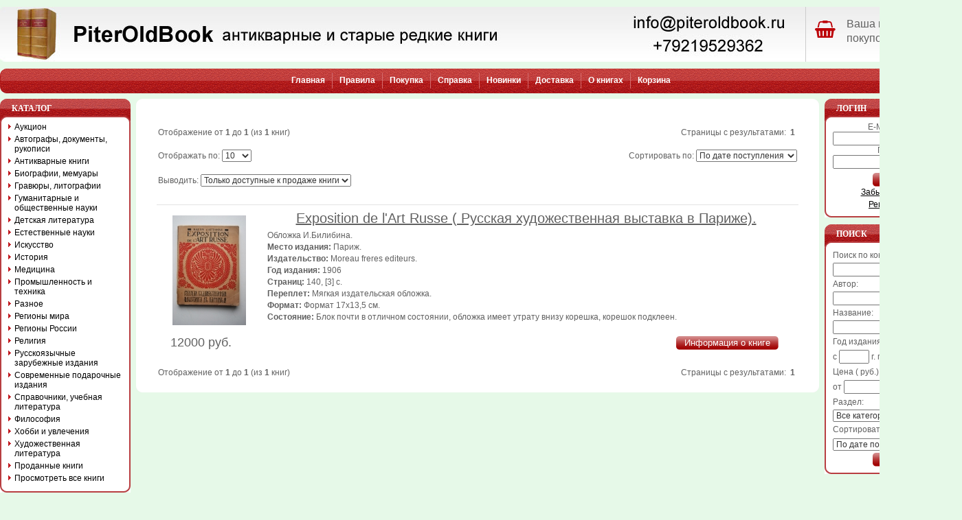

--- FILE ---
content_type: text/html; charset=cp1251
request_url: https://www.piteroldbook.ru/?manufacturers_id=6029
body_size: 40602
content:
<!DOCTYPE HTML PUBLIC "-//W3C//DTD HTML 4.01 Transitional//EN">
<html dir="LTR" lang="ru">
<head>
<meta http-equiv="Content-Type" content="text/html; charset=cp1251">
  <META NAME="Reply-to" CONTENT="info@piteroldbook.ru">
  <META NAME="Description" Content="Антикварные и старые редкие книги">
  <META NAME="Keywords" CONTENT="Антикварные и старые редкие книги">
  <META NAME="Author" CONTENT="PiterOldBook">
  <META NAME="Robots" CONTENT="index,follow">
  <title>PiterOldBook</title>
<base href="https://www.piteroldbook.ru/"> 
<LINK REL="Shortcut Icon" HREF="https://www.piteroldbook.ru/images/icons/favicon.ico">
<link rel="stylesheet" type="text/css" href="templates/Original/stylesheet.css">
<link href="//maxcdn.bootstrapcdn.com/font-awesome/4.7.0/css/font-awesome.min.css" rel="stylesheet">
<script type="text/javascript" src="./includes/javascript/jquery-1.4.2.min.js"></script>
<script language="javascript" type="text/javascript">
<!--
function couponpopupWindow(url) {
  window.open(url,'popupWindow','toolbar=no,location=no,directories=no,status=no,menubar=no,scrollbars=yes,resizable=yes,copyhistory=no,width=450,height=280,screenX=150,screenY=150,top=150,left=150')
}
function printWindow(url, width, height) {
  window.open(url,'popupWindow','toolbar=no,location=no,directories=no,status=no,menubar=no,scrollbars=yes,resizable=yes,copyhistory=no,width=' + width + ',height=' + height + ',screenX=150,screenY=150,top=150,left=150')
}
//-->
</script><style type="text/css">
#pageContent{
  width: 1400px;
  min-width:770px;
  *width:expression(document.body.clientWidth < 770? "770px": "1400px" );
}
#left-container{
  margin-right:-200px;
*  margin-right: 200px;
}
#left-content {
  margin-right: 200px;
*  margin-right: 0px;
}
#container{
  margin-left:-190px;
*  margin-left: 190px;
}
#content {
  margin-left: 190px;
*  margin-left: 0px;
*  margin-top:0px;
}
#left {
width: 190px;
margin-right:-190px;
}
#right {
  width: 200px;
*  clear:left;
*  margin-left:-200px;
}
#footer {
  width: 1400px;
}
</style>
<script type="text/javascript">
var gaJsHost = (("https:" == document.location.protocol) ? "https://ssl." : "http://www.");
document.write(unescape("%3Cscript src='" + gaJsHost + "google-analytics.com/ga.js' type='text/javascript'%3E%3C/script%3E"));
</script>
<script type="text/javascript">
try {
var pageTracker = _gat._getTracker("UA-9801847-1");
pageTracker._initData();
pageTracker._trackPageview();
} catch(err) {}
</script> 
</head>
<body>
<!-- warnings //-->

<!-- warning_eof //-->

<div id="pageContent">
  <div id="header">
    <!-- header //-->
<!-- header -->
<table width="100%" border="0" cellspacing="0" cellpadding="0">
<tr> 
        <td><img src="templates/Original/images/pixel_trans.gif" border="0" alt="" width="100%" height="10"></td> 
      </tr>
  <tr>
    <td>
        <div class="header_wrapper">
            <div class="header_left">
                <a href="https://www.piteroldbook.ru/" title="PiterOldBook антикварные и старые редкие книги"><img src="templates/Original/images/pixel_trans.gif" border="0" alt="" width="100%" height="70"></a>
            </div>
            <div class="header_right">
                
                <div class="basket_wrapper">
                    <div class="basket_left"><i class="fa fa-shopping-basket loc-fa-4" aria-hidden="true" style="font-size: 26px; color: #BC0006;"></i></div>
                    <div class="basket_right">
                
                <div class="empty_basket_text">Ваша корзина покупок пуста.</div>
                
            </div>
            <div class="cleared"></div>
        </div>
    </td>
  </tr>
  <tr> 
        <td><img src="templates/Original/images/pixel_trans.gif" border="0" alt="" width="100%" height="10"></td> 
      </tr>
  <tr>
    <td>
    
        <table width="100%" border="0" cellspacing="0" cellpadding="0">
          <tr>
            <td width="10"><img src="templates/Original/images/left_nav.gif" alt="" width="10" height="36"></td>
            <td class="headerNavigation">
            
<table border="0" cellspacing="0" cellpadding="0" align="center">
  <tr>
<td><a href="https://www.piteroldbook.ru/">Главная</a></td><td><img src="templates/Original/images/nav_border.gif" alt="" width="1" height="23"></td><td><a href="https://www.piteroldbook.ru/info/22.html">Правила </a></td><td><img src="templates/Original/images/nav_border.gif" alt="" width="1" height="23"></td><td><a href="https://www.piteroldbook.ru/info/27.html">Покупка </a></td><td><img src="templates/Original/images/nav_border.gif" alt="" width="1" height="23"></td><td><a href="https://www.piteroldbook.ru/info/23.html">Справка </a></td><td><img src="templates/Original/images/nav_border.gif" alt="" width="1" height="23"></td><td><a href="https://www.piteroldbook.ru/products_new.php">Новинки</a></td><td><img src="templates/Original/images/nav_border.gif" alt="" width="1" height="23"></td><td><a href="https://www.piteroldbook.ru/info/29.html">Доставка </a></td><td><img src="templates/Original/images/nav_border.gif" alt="" width="1" height="23"></td><td><a href="https://www.piteroldbook.ru/info/24.html">О книгах </a></td><td><img src="templates/Original/images/nav_border.gif" alt="" width="1" height="23"></td><td><a href="https://www.piteroldbook.ru/shopping_cart.php">Корзина</a></td>  </tr>
</table></td>
            <td width="10"><img src="templates/Original/images/right_nav.gif" alt="" width="10" height="36"></td>
          </tr>
        </table>
    
    </td>
  </tr>
</table>
<!-- header_eof //-->
    <!-- header_eof //-->
  </div>
  <div id="box-wrap">
    <div id="box-inner-wrap">
      <div id="left-container">
        <div id="left-content">
          <div id="container">
            <div id="content">
              <!-- content //-->
<table width="100%" border="0" cellspacing="0" cellpadding="0">
  <tr>
    <td class="center_bg">
    
<table width="100%" border="0" cellspacing="0" cellpadding="0">
  <tr>
    <td class="borderTopLeft">&nbsp;</td>
    <td class="borderTop">&nbsp;</td>
    <td class="borderTopRight">&nbsp;</td>
  </tr>
  <tr>
    <td class="borderLeft" width="10">&nbsp;</td>
    <td class="border">
<table border="0" width="100%" cellspacing="0" cellpadding="10">
      <tr>
        <td>
<table border="0" width="100%" cellspacing="0" cellpadding="0">
  <tr>
  </tr>
</table>
         
        <table border="0" width="100%" cellspacing="0" cellpadding="0">
          <tr>
            <td align="right"></td>
          </tr>
                  </table></td>
      </tr>
        
      <tr>
        <td><table border="0" width="100%" cellspacing="0" cellpadding="2">
  <tr>
    <td class="smallText">Отображение от <b>1</b> до <b>1</b> (из <b>1</b> книг)</td>
    <td class="smallText" align="right">Страницы с результатами: &nbsp;<b>1</b>&nbsp;</td>
  </tr>

          <tr>
            <td><img src="templates/Original/images/pixel_trans.gif" border="0" alt="" width="100%" height="10"></td>
          </tr>
          
          <tr>
            <td align="left">
              <form name="sort_n" action="https://www.piteroldbook.ru/?manufacturers_id=6029" method="get"><input type="hidden" name="manufacturers_id" value="6029">Отображать по: <select name="page_result" onchange="this.form.submit()"><option value="10" SELECTED>10</option><option value="25">25</option><option value="50">50</option><option value="100000">Все</option></select></form>            </td>
            <td align="right">
            	<form name="sort_f" action="https://www.piteroldbook.ru/?manufacturers_id=6029" method="get">Сортировать по: <select name="order_by" onchange="this.form.submit()"><option value="6">По дате поступления</option><option value="1">Автору</option><option value="2">Названию</option><option value="3">Году издания</option><option value="4">Цене по возрастанию</option><option value="5">Цене по убыванию</option></select></form>            </td>
          </tr>
          <tr>
            <td colspan="2"><img src="templates/Original/images/pixel_trans.gif" border="0" alt="" width="100%" height="10"></td>
          </tr>
          <tr>
            <td colspan="2">
              <form name="sort_av" action="https://www.piteroldbook.ru/?manufacturers_id=6029" method="get"><input type="hidden" name="manufacturers_id" value="6029">Выводить: <select name="dispaly_result" onchange="this.form.submit()"><option value="0" SELECTED>Только доступные к продаже книги</option><option value="1">Только проданные книги</option><option value="2">Все книги</option></select></form>            </td>
          </tr>
          
          <tr>
            <td colspan="2"><img src="templates/Original/images/pixel_trans.gif" border="0" alt="" width="100%" height="10"></td>
          </tr>

</table>

<table border="0" width="100%" cellspacing="0" cellpadding="0">
  <tr>
    <td><table border="0" width="100%" cellspacing="0" cellpadding="0">
  <tr>
    <td align="right" colspan="3" class="lineH"><img src="templates/Original/images/spacer.gif" border="0" alt="" width="1" height="10"></td>
  </tr>
  <tr class="productListing-even">
    <td align="center" class="productListing-data" valign="top"><table cellspacing="10" cellpadding="0" height="100%" border="0" class="productBG">
                                <tr>
                                  <td bgColor=#ffffff><a href="https://www.piteroldbook.ru/auction.2741/Auction_Number_14.2755/Exposition_de_lArt_Russe__russkaya_hudojestvennaya_vyistavka_v_parije.10501.html"><img src="images/48-1-14_sm.JPG" border="0" alt="Exposition de l'Art Russe ( Русская художественная выставка в Париже)." title=" Exposition de l'Art Russe ( Русская художественная выставка в Париже). " width="107" height="160"></a></td></tr></table></td>
    <td class="productListing-data" valign="top"><table cellspacing="3" cellpadding="0" width="100%" border="0" class="productTable">
                                <tr>
                                  <td class="productNameCell_1"><a href="https://www.piteroldbook.ru/auction.2741/Auction_Number_14.2755/Exposition_de_lArt_Russe__russkaya_hudojestvennaya_vyistavka_v_parije.10501.html">Exposition de l'Art Russe ( Русская художественная выставка в Париже).</a><tr><td class="productNameCell_1"></td></tr><tr><td>Обложка И.Билибина.</td></tr><tr><td><span span class="bold">Место издания: </span> Париж.</td></tr><tr><td><span class="bold">Издательство:</span>&nbsp;Moreau freres editeurs.<br></td></tr><tr><td><span span class="bold">Год издания:</span> 1906</td></tr><tr><td><span span class="bold">Страниц:</span> 140, [3] с.</td></tr><tr><td><span span class="bold">Переплет:</span> Мягкая издательская обложка.</td></tr><tr><td><span span class="bold">Формат:</span> Формат 17х13,5 см.</td></tr><tr><td><span span class="bold">Состояние:</span> Блок почти в отличном состоянии, обложка имеет утрату внизу корешка, корешок подклеен.</td></tr></table></td>
    <td align="right" class="productListing-data" ><table cellspacing="3" cellpadding="0" width="100%" border="0" class="productTable"></table></td>
  </tr>
  <tr>
    <td align="right" colspan="3"><form name="buynow" action="https://www.piteroldbook.ru/?manufacturers_id=6029&amp;action=add_product" method="post"><table cellspacing="0" cellpadding="0" width="100%" border="0" class="contentboxfooter">
                    <tr>
                      <td><img src="templates/Original/images/spacer.gif" border="0" alt="" width="20" height="1"></td>
                      <td nowrap class="productsPrice"><span class="productPriceCurrent">12000 руб.</span></td>
                      <td class="bold" width="100%" align="right">&nbsp;</td>
                      <td><input type="hidden" name="qty" value="1"><input type="hidden" name="products_id" value="10501"><input type="hidden" name="action" value="buy_now"></td>
                      
                      
                      <td width="20"><img src="templates/Original/images/spacer.gif" border="0" alt="" width="20" height="1"></td>
                      <td align="right"><nobr><a class="button" href="https://www.piteroldbook.ru/auction.2741/Auction_Number_14.2755/Exposition_de_lArt_Russe__russkaya_hudojestvennaya_vyistavka_v_parije.10501.html"><span class="bt_right"><span class="bt_left"><button type="button" >Информация о книге</button></span></span></a>&nbsp;&nbsp;&nbsp;</nobr></td>
                      <td><img src="templates/Original/images/spacer.gif" border="0" alt="" width="20" height="1"></td>
                    </tr>
                    <tr>
                    	<td colspan="7"><img src="templates/Original/images/pixel_trans.gif" border="0" alt="" width="100%" height="10"></td>
                    </tr>
                  </table></form></td>
  </tr>
</table>
</td>
  </tr>
</table>
<table border="0" width="100%" cellspacing="0" cellpadding="2">
          <tr>
            <td><img src="templates/Original/images/pixel_trans.gif" border="0" alt="" width="100%" height="10"></td>
          </tr>
  <tr>
    <td class="smallText">Отображение от <b>1</b> до <b>1</b> (из <b>1</b> книг)</td>
    <td class="smallText" align="right">Страницы с результатами: &nbsp;<b>1</b>&nbsp;</td>
  </tr>
</table>

</td>
      </tr>

    </table>    </td>
    <td class="borderRight" width="10">&nbsp;</td>
  </tr>
  <tr>
    <td class="borderBottomLeft">&nbsp;</td>
    <td class="borderBottom">&nbsp;</td>
    <td class="borderBottomRight">&nbsp;</td>
  </tr>
</table>

    </td>
  </tr>
</table>
              <!-- content_eof //-->
            </div>
          </div>
          <div id="left">
            <!-- left_navigation //-->
 
      <div class="left_bg">
      <table border="0" width="100%" cellspacing="0" cellpadding="0">
<!-- left_navigation //-->
<!-- categories //-->
          <tr>
            <td class="infoBoxCell">
<table border="0" width="100%" cellspacing="0" cellpadding="0" class="infoBoxHeading">
        <tr>
          <td class="infoBoxHeadingLeft">&nbsp;</td>
          <td class="infoBoxHeadingCenter">Каталог</td>
          <td class="infoBoxHeadingRight">&nbsp;</td>
        </tr>
      </table><table border="0" width="100%" cellspacing="0" cellpadding="0" class="infoBox">
  <tr>
    <td class="infoBoxContentsLeft">&nbsp;</td>
    <td class="infoBoxContentsCenter"><table border="0" width="100%" cellspacing="0" cellpadding="0" class="infoBoxContents">
  <tr>
    <td align="left"  width="100%"><table cellspacing=0 cellpadding=0 width="100%" border=0>
<tr><td><div id="category-nav"><dl class="level1">
<dt><a href="https://www.piteroldbook.ru/auction.2741/">Аукцион</a></dt>
<dt><a href="https://www.piteroldbook.ru/Avtografy_dokumenty_rukopisi.2543/">Автографы, документы, рукописи</a></dt>
<dt><a href="https://www.piteroldbook.ru/Antikvarnye_knigi.2523/">Антикварные книги</a></dt>
<dt><a href="https://www.piteroldbook.ru/Biografii_memuary.2557/">Биографии, мемуары</a></dt>
<dt><a href="https://www.piteroldbook.ru/Gravyury,_litografii.2713/">Гравюры, литографии</a></dt>
<dt><a href="https://www.piteroldbook.ru/Gumanitarnye_i_obshestvennye_nauki.2536/">Гуманитарные и общественные науки</a></dt>
<dt><a href="https://www.piteroldbook.ru/Detskaja_literatura.2527/">Детская литература</a></dt>
<dt><a href="https://www.piteroldbook.ru/Estestvennye_nauki.2555/">Естественные науки</a></dt>
<dt><a href="https://www.piteroldbook.ru/Iskusstvo.2544/">Искусство</a></dt>
<dt><a href="https://www.piteroldbook.ru/Istorija.2525/">История</a></dt>
<dt><a href="https://www.piteroldbook.ru/Medicina.2605/">Медицина</a></dt>
<dt><a href="https://www.piteroldbook.ru/Promyshlennost'_i_tehnika.2546/">Промышленность и техника</a></dt>
<dt><a href="https://www.piteroldbook.ru/Raznoe.2581/">Разное</a></dt>
<dt><a href="https://www.piteroldbook.ru/Regiony_mira.2568/">Регионы мира</a></dt>
<dt><a href="https://www.piteroldbook.ru/Regiony_Rossii.2552/">Регионы России</a></dt>
<dt><a href="https://www.piteroldbook.ru/Religija.2587/">Религия</a></dt>
<dt><a href="https://www.piteroldbook.ru/Russkojazychnye_zarubezhnye_izdanija.2541/">Русскоязычные зарубежные издания</a></dt>
<dt><a href="https://www.piteroldbook.ru/Sovremennye_podarochnye_izdanija.2723/">Современные подарочные издания</a></dt>
<dt><a href="https://www.piteroldbook.ru/Spravochniki_uchebnaja_literatura.2550/">Справочники, учебная литература</a></dt>
<dt><a href="https://www.piteroldbook.ru/Filosofija.2611/">Философия</a></dt>
<dt><a href="https://www.piteroldbook.ru/Hobbi_i_uvlechenija.2565/">Хобби и увлечения</a></dt>
<dt><a href="https://www.piteroldbook.ru/Hudozhestvennaja_literatura.2532/">Художественная литература</a></dt>
<dt><a href="https://www.piteroldbook.ru/search/?all=prod">Проданные книги</a></dt><dt><a href="https://www.piteroldbook.ru/allprods.php">Просмотреть все книги</a></dt></dl></div></td></tr>
</table>
</td>
  </tr>
</table>
</td>
    <td class="infoBoxContentsRight">&nbsp;</td>
  </tr>
</table>

<table width="100%" border="0" cellspacing="0" cellpadding="0">
  <tr>
    <td class="boxFooterLeft">&nbsp;</td>
    <td class="boxFooterCenter">&nbsp;</td>
    <td class="boxFooterRight">&nbsp;</td>
  </tr>
</table>
                    </td>
          </tr>
<!-- categories_eof //--><!-- information //-->
<tr>
   <td align="center" class="infoBoxCell">
<table border="0" width="100%" cellspacing="0" cellpadding="0" class="infoBox1Heading">
        <tr>
          <td class="infoBox1HeadingLeft">&nbsp;</td>
          <td class="infoBox1HeadingCenter">Баннер</td>
          <td class="infoBox1HeadingRight">&nbsp;</td>
        </tr>
      </table><table border="0" width="100%" cellspacing="0" cellpadding="0" class="infoBox1">
  <tr>
    <td class="infoBox1ContentsLeft">&nbsp;</td>
    <td class="infoBox1ContentsCenter"><table border="0" width="100%" cellspacing="0" cellpadding="0" class="infoBox1Contents">
  <tr>
    <td align=center><table cellspacing="0" cellpadding="4" border="0">
	<tbody>
		<tr><td rowspan="2">Мои книги на alib.ru:</td>
			<td nowrap=""><span class="cashed_links"><span class="cashed_links">[LINK=http://www.alib.ru/bs.php4?bs=piteroldbook]каталог 1[/LINK]</span></span></td>
		</tr>
		<tr><td nowrap=""><span class="cashed_links"><span class="cashed_links">[LINK=http://www.alib.ru/bs.php4?bs=andanilov]каталог 2[/LINK]</span></span></td></tr>
</tbody>
</table></td>
  </tr>
</table>
</td>
    <td class="infoBox1ContentsRight">&nbsp;</td>
  </tr>
</table>

<table width="100%" border="0" cellspacing="0" cellpadding="0">
  <tr>
    <td class="boxFooterLeft">&nbsp;</td>
    <td class="boxFooterCenter">&nbsp;</td>
    <td class="boxFooterRight">&nbsp;</td>
  </tr>
</table></td>
</tr>
				
<!-- information_eof //--><!-- left_navigation_eof //-->
      </table>
      </div>
            <!-- left_navigation_eof //-->
          </div>
        </div>
      </div>
      <div id="right">
        <!-- right_navigation //-->
    <div class="right_bg">
    <table border="0" width="100%" cellspacing="0" cellpadding="0">
<!-- right_navigation //-->
<!-- loginbox //-->
          <tr>
            <td class="infoBoxCell">
<table border="0" width="100%" cellspacing="0" cellpadding="0" class="infoBox1Heading">
        <tr>
          <td class="infoBox1HeadingLeft">&nbsp;</td>
          <td class="infoBox1HeadingCenter">Логин</td>
          <td class="infoBox1HeadingRight">&nbsp;</td>
        </tr>
      </table><table border="0" width="100%" cellspacing="0" cellpadding="0" class="infoBox1">
  <tr>
    <td class="infoBox1ContentsLeft">&nbsp;</td>
    <td class="infoBox1ContentsCenter"><table border="0" width="100%" cellspacing="0" cellpadding="0" class="infoBox1Contents">
  <tr>
    <td align="center" class="boxText" width="100%"><form name="login" method="post" action="https://www.piteroldbook.ru/login.php?action=process"><table border="0" width="100%" cellspacing="0" cellpadding="0" align="center"><tr><td align="center" class="boxText">E-Mail адрес:</td></tr><tr><td align="center" class="boxText"><input type="text" name="email_address" maxlength="96" size="15" style="width:100%" value=""></td></tr><tr><td align="center" class="boxText">Пароль:</td> </tr> <tr><td align="center" class="boxText"><input style="width:100%" type="password" name="password" maxlength="40" size="15" value=""></td></tr>    <tr><td align="center" class="boxText" style="padding-top:5px;"><span class="bt_right"><span class="bt_left"><button type="submit" class="transpng">Войти</button></span></span></td></tr></table></form></td>
  </tr>
  <tr>
    <td align="center" class="boxText" width="100%"><a class="infoBoxLink" HREF="https://www.piteroldbook.ru/password_forgotten.php">Забыли пароль?</A></td>
  </tr>
  <tr>
    <td align="center" class="boxText" width="100%"><a class="infoBoxLink" HREF="https://www.piteroldbook.ru/create_account.php">Регистрация</A></td>
  </tr>
</table>
</td>
    <td class="infoBox1ContentsRight">&nbsp;</td>
  </tr>
</table>

<table width="100%" border="0" cellspacing="0" cellpadding="0">
  <tr>
    <td class="boxFooterLeft">&nbsp;</td>
    <td class="boxFooterCenter">&nbsp;</td>
    <td class="boxFooterRight">&nbsp;</td>
  </tr>
</table>            </td>
          </tr>
<!-- loginbox_eof //-->
<!-- search //-->
          <tr>
            <td class="infoBoxCell">
<table border="0" width="100%" cellspacing="0" cellpadding="0" class="infoBox1Heading">
        <tr>
          <td class="infoBox1HeadingLeft">&nbsp;</td>
          <td class="infoBox1HeadingCenter">Поиск</td>
          <td class="infoBox1HeadingRight">&nbsp;</td>
        </tr>
      </table><table border="0" width="100%" cellspacing="0" cellpadding="0" class="infoBox1">
  <tr>
    <td class="infoBox1ContentsLeft">&nbsp;</td>
    <td class="infoBox1ContentsCenter"><table border="0" width="100%" cellspacing="0" cellpadding="0" class="infoBox1Contents">
  <tr>
    <td align="left" style="line-height:22px;"><form name="quick_find" action="https://www.piteroldbook.ru/search/?" method="get">Поиск по контексту:<br><input type="text" name="description" value="" style="width: 100%"><br>Автор:<br><input type="text" name="author" value="" style="width: 100%"><br>Название:<br><input type="text" name="keywords" size="10" style="width: 100%"><br>Год издания:<br>c&nbsp;<input type="text" name="year_from" size="4" maxlength="4">&nbsp;г.&nbsp;по&nbsp;<input type="text" name="year_to" size="4" maxlength="4">&nbsp;г.<br>Цена&nbsp;( руб.):<br>от&nbsp;<input type="text" name="pfrom" size="6">&nbsp;до&nbsp;<input type="text" name="pto" size="6"><br>Раздел:<br><select name="categories_id" style="width:100%"><option value="" SELECTED>Все категории</option><option value="2741">Аукцион</option><option value="2742">&nbsp;&nbsp;Аукцион: № 1</option><option value="2751">&nbsp;&nbsp;Аукцион: № 10</option><option value="2752">&nbsp;&nbsp;Аукцион: № 11</option><option value="2753">&nbsp;&nbsp;Аукцион: № 12</option><option value="2754">&nbsp;&nbsp;Аукцион: № 13</option><option value="2755">&nbsp;&nbsp;Аукцион: № 14</option><option value="2756">&nbsp;&nbsp;Аукцион: № 15</option><option value="2757">&nbsp;&nbsp;Аукцион: № 16</option><option value="2758">&nbsp;&nbsp;Аукцион: № 17</option><option value="2759">&nbsp;&nbsp;Аукцион: № 18</option><option value="2760">&nbsp;&nbsp;Аукцион: № 19</option><option value="2743">&nbsp;&nbsp;Аукцион: № 2</option><option value="2761">&nbsp;&nbsp;Аукцион: № 20</option><option value="2763">&nbsp;&nbsp;Аукцион: № 21</option><option value="2765">&nbsp;&nbsp;Аукцион: № 22</option><option value="2766">&nbsp;&nbsp;Аукцион: № 23</option><option value="2767">&nbsp;&nbsp;Аукцион: № 24</option><option value="2768">&nbsp;&nbsp;Аукцион: № 25</option><option value="2770">&nbsp;&nbsp;Аукцион: № 26</option><option value="2771">&nbsp;&nbsp;Аукцион: № 27</option><option value="2773">&nbsp;&nbsp;Аукцион: № 28</option><option value="2774">&nbsp;&nbsp;Аукцион: № 29</option><option value="2744">&nbsp;&nbsp;Аукцион: № 3</option><option value="2775">&nbsp;&nbsp;Аукцион: № 30</option><option value="2776">&nbsp;&nbsp;Аукцион: № 31</option><option value="2777">&nbsp;&nbsp;Аукцион: № 32</option><option value="2779">&nbsp;&nbsp;Аукцион: № 33</option><option value="2781">&nbsp;&nbsp;Аукцион: № 34</option><option value="2782">&nbsp;&nbsp;Аукцион: № 35</option><option value="2784">&nbsp;&nbsp;Аукцион: № 36</option><option value="2785">&nbsp;&nbsp;Аукцион: № 37</option><option value="2745">&nbsp;&nbsp;Аукцион: № 4</option><option value="2746">&nbsp;&nbsp;Аукцион: № 5</option><option value="2747">&nbsp;&nbsp;Аукцион: № 6</option><option value="2748">&nbsp;&nbsp;Аукцион: № 7</option><option value="2749">&nbsp;&nbsp;Аукцион: № 8</option><option value="2750">&nbsp;&nbsp;Аукцион: № 9</option><option value="2543">Автографы, документы, рукописи</option><option value="2523">Антикварные книги</option><option value="2719">&nbsp;&nbsp;Антикварные: Автографы, документы (оригиналы), рукописи</option><option value="2720">&nbsp;&nbsp;Антикварные: Афиши, плакаты, гравюры, фотографии</option><option value="2534">&nbsp;&nbsp;Антикварные: Военное дело, военная история</option><option value="2715">&nbsp;&nbsp;Антикварные: Газеты, журналы</option><option value="2724">&nbsp;&nbsp;Антикварные: Детские книги и журналы</option><option value="2530">&nbsp;&nbsp;Антикварные: Другие</option><option value="2577">&nbsp;&nbsp;Антикварные: Естествознание, Медицина</option><option value="2535">&nbsp;&nbsp;Антикварные: Искусство</option><option value="2524">&nbsp;&nbsp;Антикварные: История, Философия, Религия</option><option value="2631">&nbsp;&nbsp;Антикварные: Книги издательства Academia (1922-1938)</option><option value="2716">&nbsp;&nbsp;Антикварные: Литературоведение, Книговедение</option><option value="2629">&nbsp;&nbsp;Антикварные: Промышленность и Техника</option><option value="2529">&nbsp;&nbsp;Антикварные: Худ. лит-ра, Литературоведение</option><option value="2717">&nbsp;&nbsp;Антикварные: Худ. лит-ра: Поэзия</option><option value="2718">&nbsp;&nbsp;Антикварные: Худ. лит-ра: Проза</option><option value="2557">Биографии, мемуары</option><option value="2572">&nbsp;&nbsp;Биографии, мемуары: Война, политика, дипломатия</option><option value="2558">&nbsp;&nbsp;Биографии, Мемуары: Другое</option><option value="2614">&nbsp;&nbsp;Биографии, мемуары: Искусство (театр, музыка, кино и др.)</option><option value="2592">&nbsp;&nbsp;Биографии, мемуары: Литература</option><option value="2593">&nbsp;&nbsp;Биографии, мемуары: Наука</option><option value="2713">Гравюры, литографии</option><option value="2536">Гуманитарные и общественные науки</option><option value="2537">&nbsp;&nbsp;Антропология, этнография, мифология, фольклор</option><option value="2620">&nbsp;&nbsp;Банковское дело, Финансы, Бухгалтерия</option><option value="2560">&nbsp;&nbsp;Бизнес, Менеджмент, Маркетинг</option><option value="2574">&nbsp;&nbsp;Законодательство, право</option><option value="2787">&nbsp;&nbsp;Иудаика</option><option value="2540">&nbsp;&nbsp;Литературоведение</option><option value="2622">&nbsp;&nbsp;Марксистско-ленинская литература</option><option value="2571">&nbsp;&nbsp;Политология, геополитика, дипломатия</option><option value="2579">&nbsp;&nbsp;Психология</option><option value="2549">&nbsp;&nbsp;Социология, культурология, история быта</option><option value="2548">&nbsp;&nbsp;Экономика, политэкономия</option><option value="2619">&nbsp;&nbsp;Языкознание. Другие языки.</option><option value="2712">&nbsp;&nbsp;Языкознание. Общие вопросы</option><option value="2538">&nbsp;&nbsp;Языкознание. Русский язык.</option><option value="2527">Детская литература</option><option value="2585">&nbsp;&nbsp;Детская лит-ра: Познавательная, обучающая, развивающая</option><option value="2531">&nbsp;&nbsp;Детская лит-ра: Проза отечественных авторов</option><option value="2528">&nbsp;&nbsp;Детская лит-ра: Сказки, стихи и басни</option><option value="2725">&nbsp;&nbsp;Детская лит-ра: тонкие книжки в мягкой обложке</option><option value="2555">Естественные науки</option><option value="2624">&nbsp;&nbsp;Археология, палеонтология</option><option value="2634">&nbsp;&nbsp;Астрономия, Космонавтика</option><option value="2578">&nbsp;&nbsp;Биологические науки</option><option value="2643">&nbsp;&nbsp;Другие естественные науки, Науковедение</option><option value="2644">&nbsp;&nbsp;Другие технические науки</option><option value="2616">&nbsp;&nbsp;Карты и атласы. Топография, геодезия</option><option value="2660">&nbsp;&nbsp;Математика</option><option value="2556">&nbsp;&nbsp;Науки о Земле (география, геология и др.)</option><option value="2570">&nbsp;&nbsp;Путешествия. Географические открытия</option><option value="2700">&nbsp;&nbsp;Физика</option><option value="2707">&nbsp;&nbsp;Химия, хим. производство</option><option value="2544">Искусство</option><option value="2635">&nbsp;&nbsp;Афиши, плакаты, гравюры, литографии, фотографии</option><option value="2737">&nbsp;&nbsp;Афиши, плакаты, гравюры, фотографии</option><option value="2596">&nbsp;&nbsp;Искусствo: Живопись, графика, скульптура</option><option value="2545">&nbsp;&nbsp;Искусствo: Кино, ТВ, театр</option><option value="2626">&nbsp;&nbsp;Искусствo: Музыка, ноты, опера, балет, танцы</option><option value="2649">&nbsp;&nbsp;Искусствo: Теория и история искусства, эстетика</option><option value="2576">&nbsp;&nbsp;Искусство: Другие виды искусства</option><option value="2733">&nbsp;&nbsp;Искусство: Книга художника</option><option value="2786">&nbsp;&nbsp;Искусство: музеи</option><option value="2706">&nbsp;&nbsp;Фотография</option><option value="2525">История</option><option value="2567">&nbsp;&nbsp;Военное дело, военная история</option><option value="2727">&nbsp;&nbsp;Военное дело: Разведка, спецслужбы</option><option value="2722">&nbsp;&nbsp;Военное дело: теория и практика, вооружение и оснащение, обеспечение и др.</option><option value="2762">&nbsp;&nbsp;Вторая мировая война</option><option value="2651">&nbsp;&nbsp;История всемирная: Древняя Греция и Рим</option><option value="2652">&nbsp;&nbsp;История всемирная: Новая (1640-1918 гг.)</option><option value="2654">&nbsp;&nbsp;История всемирная: Общие вопросы. Книги, охватывающие несколько периодов</option><option value="2599">&nbsp;&nbsp;История всемирная: Средние века (476-1640 гг.)</option><option value="2526">&nbsp;&nbsp;История России (1240-1700 гг.)</option><option value="2539">&nbsp;&nbsp;История России (1700-1917 гг.)</option><option value="2586">&nbsp;&nbsp;История России (до 1240 г.)</option><option value="2563">&nbsp;&nbsp;История России: Общие вопросы. Книги, охватывающие несколько периодов</option><option value="2740">&nbsp;&nbsp;История России: Революция и Гражданская война 1917-1922</option><option value="2573">&nbsp;&nbsp;История СССР и России (после 1917 г.)</option><option value="2605">Медицина</option><option value="2662">&nbsp;&nbsp;Медицина: Анатомия и физиология</option><option value="2728">&nbsp;&nbsp;Медицина: Ветеринария</option><option value="2663">&nbsp;&nbsp;Медицина: Другое</option><option value="2664">&nbsp;&nbsp;Медицина: Нетрадиционная (народная, восточная, целители)</option><option value="2546">Промышленность и техника</option><option value="2615">&nbsp;&nbsp;Архитектура, Строительство</option><option value="2657">&nbsp;&nbsp;Легкая (текстильная, швейная, др.) и пищевая промышленность</option><option value="2547">&nbsp;&nbsp;Промышленность, производство</option><option value="2627">&nbsp;&nbsp;Сельское хозяйство</option><option value="2589">&nbsp;&nbsp;Транспорт: водный</option><option value="2714">&nbsp;&nbsp;Транспорт: другое</option><option value="2581">Разное</option><option value="2582">&nbsp;&nbsp;Газеты, журналы</option><option value="2623">&nbsp;&nbsp;Книги на иностранных языках</option><option value="2621">&nbsp;&nbsp;Подарочные издания</option><option value="2568">Регионы мира</option><option value="2610">&nbsp;&nbsp;Азия: Другие страны</option><option value="2608">&nbsp;&nbsp;Азия: Индия, Пакистан, Тибет, Цейлон (Шри-Ланка)</option><option value="2604">&nbsp;&nbsp;Азия: Китай, Монголия</option><option value="2591">&nbsp;&nbsp;Азия: Средняя Азия, Афганистан, Иран</option><option value="2625">&nbsp;&nbsp;Азия: Страны Ближнего Востока</option><option value="2607">&nbsp;&nbsp;Азия: Япония, Корея</option><option value="2569">&nbsp;&nbsp;Америка Южная и Центральная</option><option value="2594">&nbsp;&nbsp;Африка: Другие страны</option><option value="2609">&nbsp;&nbsp;Африка: Египет</option><option value="2628">&nbsp;&nbsp;Европа: Балканы (Греция, Болгария и др.), Кипр, Турция</option><option value="2590">&nbsp;&nbsp;Европа: Ближнее зарубежье (Белоруссия, Молдавия, Украина)</option><option value="2595">&nbsp;&nbsp;Европа: Великобритания, Ирландия, Исландия</option><option value="2646">&nbsp;&nbsp;Европа: Другие страны</option><option value="2601">&nbsp;&nbsp;Европа: Кавказ, Закавказье</option><option value="2600">&nbsp;&nbsp;Европа: Скандинавия, Прибалтика</option><option value="2552">Регионы России</option><option value="2656">&nbsp;&nbsp;Краеведение России: Другое</option><option value="2734">&nbsp;&nbsp;Краеведение России: Европейский Север</option><option value="2783">&nbsp;&nbsp;Краеведение России: Крым</option><option value="2561">&nbsp;&nbsp;Краеведение России: Москва</option><option value="2721">&nbsp;&nbsp;Краеведение России: Поволжье, Урал</option><option value="2584">&nbsp;&nbsp;Краеведение России: Санкт-Петербург</option><option value="2602">&nbsp;&nbsp;Краеведение России: Сибирь, Дальний Восток</option><option value="2736">&nbsp;&nbsp;Краеведение России: Урал, Сибирь, Дальний Восток</option><option value="2735">&nbsp;&nbsp;Краеведение России: Центр, Запад</option><option value="2553">&nbsp;&nbsp;Краеведение России: Центр, Запад, Европейский Север</option><option value="2554">&nbsp;&nbsp;Краеведение России: Юг, Кавказ</option><option value="2587">Религия</option><option value="2613">&nbsp;&nbsp;Религия: Ислам</option><option value="2617">&nbsp;&nbsp;Религия: Иудаизм</option><option value="2688">&nbsp;&nbsp;Религия: Религиоведение, история религии, атеизм</option><option value="2588">&nbsp;&nbsp;Религия: Христианство</option><option value="2541">Русскоязычные зарубежные издания</option><option value="2723">Современные подарочные издания</option><option value="2550">Справочники, учебная литература</option><option value="2559">&nbsp;&nbsp;Книговедение, библиография, полиграфия</option><option value="2675">&nbsp;&nbsp;Педагогика (дошкольная, школьная, общая)</option><option value="2677">&nbsp;&nbsp;Популярная научно-техническая литература</option><option value="2678">&nbsp;&nbsp;Пособия для абитуриентов и самообразования</option><option value="2679">&nbsp;&nbsp;Пособия для учителей</option><option value="2691">&nbsp;&nbsp;Словари</option><option value="2551">&nbsp;&nbsp;Энциклопедии, справочники</option><option value="2611">Философия</option><option value="2703">&nbsp;&nbsp;Философия: Другое</option><option value="2704">&nbsp;&nbsp;Философия: Новейшее время. Западная. (XX-XXI вв.)</option><option value="2618">&nbsp;&nbsp;Философия: Новейшее время. Отечественная. (XX-XXI вв.)</option><option value="2705">&nbsp;&nbsp;Философия: Новое время (XVIII-XIX вв.)</option><option value="2612">&nbsp;&nbsp;Философия: Средневековье, Возрождение</option><option value="2565">Хобби и увлечения</option><option value="2566">&nbsp;&nbsp;Другие хобби и увлечения</option><option value="2580">&nbsp;&nbsp;Животные (дикие и домашние)</option><option value="2597">&nbsp;&nbsp;Коллекционирование (марки, монеты, награды и проч.)</option><option value="2603">&nbsp;&nbsp;Охота и рыбалка</option><option value="2583">&nbsp;&nbsp;Секс и эротика</option><option value="2693">&nbsp;&nbsp;Спорт и физкультура</option><option value="2708">&nbsp;&nbsp;Шахматы, шашки, карточные и логические игры</option><option value="2726">&nbsp;&nbsp;Эзотерика (магия, оккультизм, парапсихология), астрология, уфология и др.</option><option value="2532">Художественная литература</option><option value="2638">&nbsp;&nbsp;Б-ка приключений и научной фантастики (рамка)</option><option value="2636">&nbsp;&nbsp;Библиотека поэта (БП)</option><option value="2639">&nbsp;&nbsp;Детективы, боевики</option><option value="2542">&nbsp;&nbsp;Исторические романы</option><option value="2658">&nbsp;&nbsp;Литературные Памятники (ЛП, серия)</option><option value="2674">&nbsp;&nbsp;Памятники письменности Востока и др. вост. серии (ППВ, ПЛНВ, ПКВ)</option><option value="2676">&nbsp;&nbsp;Подписные издания, Собрания сочинений</option><option value="2564">&nbsp;&nbsp;Поэзия XX-XXI вв.</option><option value="2680">&nbsp;&nbsp;Поэзия до XX в.</option><option value="2575">&nbsp;&nbsp;Поэзия и проза о войне</option><option value="2732">&nbsp;&nbsp;Приключения</option><option value="2681">&nbsp;&nbsp;Проза зарубежная XIX века</option><option value="2683">&nbsp;&nbsp;Проза зарубежная до XIX века</option><option value="2562">&nbsp;&nbsp;Проза отечественная XX-XXI вв.</option><option value="2533">&nbsp;&nbsp;Проза отечественная до XX в.</option><option value="2699">&nbsp;&nbsp;Фантастика и приключения</option><option value="2598">&nbsp;&nbsp;Фантастика отечественная</option></select><br>Сортировать по:<br><select name="order_by"><option value="6">По дате поступления</option><option value="1">Автору</option><option value="2">Названию</option><option value="3">Году издания</option><option value="4">Цене по возрастанию</option><option value="5">Цене по убыванию</option></select>&nbsp;<br><div align="center"><span class="bt_right"><span class="bt_left"><button type="submit" >Найти</button></span></span></div></form></td>
  </tr>
</table>
</td>
    <td class="infoBox1ContentsRight">&nbsp;</td>
  </tr>
</table>

<table width="100%" border="0" cellspacing="0" cellpadding="0">
  <tr>
    <td class="boxFooterLeft">&nbsp;</td>
    <td class="boxFooterCenter">&nbsp;</td>
    <td class="boxFooterRight">&nbsp;</td>
  </tr>
</table>            </td>
          </tr>
<!-- search_eof //-->    </table>
    </div>
        <!-- right_navigation_eof //-->
      </div>
      <br class="all">
    </div>
  </div>
</div>
<br class="all">
<div id="footer">
  <!-- footer //-->
<!-- footer -->
<table width="100%" border="0" cellspacing="0" cellpadding="0">
  <tr>
    <td>
    
        <table width="100%" border="0" cellspacing="0" cellpadding="0">
          <tr>
            <td width="10"><img src="templates/Original/images/left_nav.gif" alt="" width="10" height="36"></td>
            <td class="headerNavigation">
            
<table border="0" cellspacing="0" cellpadding="0" align="center">
  <tr>

<td><a href="https://www.piteroldbook.ru/">Главная</a></td><td><img src="templates/Original/images/nav_border.gif" alt="" width="1" height="23"></td><td><a href="https://www.piteroldbook.ru/info/22.html">Правила </a></td><td><img src="templates/Original/images/nav_border.gif" alt="" width="1" height="23"></td><td><a href="https://www.piteroldbook.ru/info/27.html">Покупка </a></td><td><img src="templates/Original/images/nav_border.gif" alt="" width="1" height="23"></td><td><a href="https://www.piteroldbook.ru/info/23.html">Справка </a></td><td><img src="templates/Original/images/nav_border.gif" alt="" width="1" height="23"></td><td><a href="https://www.piteroldbook.ru/products_new.php">Новинки</a></td><td><img src="templates/Original/images/nav_border.gif" alt="" width="1" height="23"></td><td><a href="https://www.piteroldbook.ru/info/29.html">Доставка </a></td><td><img src="templates/Original/images/nav_border.gif" alt="" width="1" height="23"></td><td><a href="https://www.piteroldbook.ru/info/24.html">О книгах </a></td><td><img src="templates/Original/images/nav_border.gif" alt="" width="1" height="23"></td><td><a href="https://www.piteroldbook.ru/shopping_cart.php">Корзина</a></td>  </tr>
</table></td>
            <td width="10"><img src="templates/Original/images/right_nav.gif" alt="" width="10" height="36"></td>
          </tr>
        </table>
    
    </td>
  </tr>
  <tr>
    <td class="footer">Copyright &copy; 2026 piteroldbook.ru    <p>
    <a href="http://validator.w3.org/check?uri=http%3A%2F%2Fwww.piteroldbook.ru%2F" target="_blank"><img
        src="//www.w3.org/Icons/valid-html401"
        alt="Valid HTML 4.01 Transitional" height="31" width="88" border="0"></a>
  </p>
</td>
  </tr>
</table>
<!-- footer -->

<!-- footer_eof //-->  <!-- footer_eof //-->
</div>
			<script language="javascript" type="text/javascript">
				  $('span.cashed_links').each(function() {
				    var link_content = $(this).html();
				    var reg=/\[LINK=(.*?)\](.*?)\[\/LINK]/i;
				    var result=link_content.replace(reg, '<a href="$1">$2</'+'a>'); 
				    $(this).html(result);
				  });
			</script>
			</body>
</html>

--- FILE ---
content_type: text/css
request_url: https://www.piteroldbook.ru/templates/Original/stylesheet.css
body_size: 17406
content:
/* General page layout  begin */
body {
	margin: 0px;
	color: #616161;
	font-size: 11px;
	font-style: normal;
	font-family: arial, verdana, arial, sans-serif;
	/*background:#fff url(images/bg.gif);*/
	background: #E6F9E8;
	behavior:url('csshover.htc');
  text-align: center;
}
/*.sfhover*/


#pageContent{
  /*min-width:970px;
  width:expression(document.body.clientWidth < 970? "970px": "auto" );*/
  width: 100%; /* delete for 100%*/
  margin: 0 auto;
  position: relative;
  text-align: left;
}
#left-container{
  float:left;
  margin-right:-272px;
  width:100%;
  
*  margin-right: 272px;
*  width: auto;
}
#left-content {
  margin-right: 272px;
  
*  margin-right: 0px;
*  float:left;
}
#container{
  float:right;
  margin-left:-173px;
  width:100%;
  
*  width: auto;
*  margin-left: 173px;
}
#container #container{
  margin:0;
}
#content {
  margin-left: 173px;
  min-height:260px;
  height:auto !important;
  height:460px;
  width: 1010px;
*  margin-left: 0px;
*  margin-top:0px;
}
#left {
float: left;
width: 190px;
margin-right:-173px;
/*position: fixed;*/
position: relative;
overflow: hidden;
}
#right {
  float: right;
  width: 264px;
  
*  position: static;
*  margin-left:-264px;
}
#box-inner-wrap {
display:block;
float:none;
}
#box-wrap {
display:block;
float:none;
text-align:left;
}
#footer {
width:100%;
margin:0;
padding:0;
clear: both;
  margin:0 auto;
}
#header {
}
* html td {
  behavior: url(templates/Original/iepngfix.htc);
}

a{
  color: #616161;
	text-decoration: underline;
}
a:hover {
	text-decoration: none;
}
/*--------*/
form {
	display: inline;
}
input, select {
	font-size: 12px;
	color:#333333;
}
input.transpng {
	behavior: url("png.htc");
	/*filter:progid:DXImageTransform.Microsoft.AlphaImageLoader(src='bubble.png');*/
}
textarea {
	width: 100%;
	font-size: 12px;
	color:#333333;
}
/*--------*/
td {
  font-size: 12px;
}
TD.main, P.main {
}
TD.mainBold, P.mainBold {
	line-height: 1.5;
	font-weight: bold;
}
TD.smallText, SPAN.smallText, P.smallText, .small {
	font-size: 12px;
}
 
.bold {
	font-weight: bold;-
}
.boxText {
}
/*--------*/
img.transpng {
	behavior: url("png.htc");
}
img.infoBoxSpacing {
	width: 0px;
	height: 0px;
}
.productBG {
}
.lineV {
}
.lineH {
}
/*--------*/

.header_wrapper {
    background: url(images/header.jpg) no-repeat 0 0;
    height: 80px;
}
.header_left {
    float: left;
    width: 1170px;
    height: 80px;
    overflow: hidden;
}
.header_right {
    float: right;
    width: 227px;
    height: 80px;
    border-left: 1px solid #ccc;
}
.basket_wrapper {
    height: 60px;
    padding: 0 5px;
}
.basket_left {
    float: left;
    width: 45px;
    height: 45px;
    overflow: hidden;
    text-align: center;
}
.basket_right {
    float: right;
    width: 167px;
    height: 40px;
    margin-top: 10px;
}
.basket_checkout {
    padding-right: 10px;
    text-align: right;
}
.cart_info {
    height: 20px;
}
.loc-fa-4 {
    font-size: 18px;
    display: block;
    margin: 20px auto;
}
.empty_basket_text {
    font: 16px/21px cuprumregular, Tahoma, sans-serif;
    padding: 4px;
}
.cleared {
  clear: both;
}
.left_bg {
  padding: 8px 0;
  width: 190px;
  max-width: 190px;
}
.center_bg {
  padding: 8px;
}
.right_bg {
  padding: 8px 0;
}
/* message box */
.inputRequirement {
	color: #ff0000;
}
.messageBox {
}
.messageStackError, .messageStackWarning {
	background-color: #ffb3b5;
}
.messageStackSuccess {
	background-color: #99ff00;
}
.line {
	border-color: #DEDEDE;
}

.errorBox {
	background: #ffb3b5;
	font-weight: bold;
}
.stockWarning {
	color: #cc0033;
}
.productsNotifications {
	background: #f4f4f4;
}
/* General page layout  end */


/* Header layout  begin */
table.header {
}
tr.header {
}
td.header {
}
td.header a:link, td.header a:visited {
}
td.header a:hover {
}
td.headerNavigation {
}
a.headerNavigation, a:visited.headerNavigation {
}
a:hover.headerNavigation {
}
.breadcrumb{
}
TR.headerError {
	background: #ff0000;
}
TD.headerError {
	background: #ff0000;
	color: #ffffff;
	font-weight: bold;
	text-align: center;
}
TR.headerInfo {
	background: #00ff00;
}
TD.headerInfo {
	background: #00ff00;
	color: #ffffff;
	font-weight: bold;
	text-align: center;
}
/* Header layout  end */


/* Content layout  begin */
td.pageHeading, DIV.pageHeading {
  font-size: 18px;
  color: #bc0006;
  padding: 0 0 10px 0;
}

td.pageHeading H1 {
    color: #BC0006;
    font-size: 18px;
    padding: 0 0 10px;
	font-family: arial,verdana,arial,sans-serif;
	font-weight:normal;
}

/*----categories----*/
#category-nav {
}
#category-nav a, #category-nav a:visited {
}
#category-nav a:hover {
}
dl.level1 {
	margin:0;
}
#category-nav dl {
	margin:0;
}
#category-nav dd {
	margin:0;
}
#category-nav dt {
  background: url(images/cat.gif) no-repeat 0 3px;
  padding: 0 0 4px 9px;
  margin: 0;
}
#category-nav dl dl dt {
  background: url(images/cat.gif) no-repeat 15px 3px;
  padding: 0 0 4px 24px;
}
#category-nav dt a{
  color: #000;
  text-decoration: none;
}
#category-nav dt a:hover{
  text-decoration: underline;
}
#category-nav dt.level-sel {
}
#category-nav dt.level-act {
}


/*----infobox Left----*/
td.infoboxcell {
  padding-bottom: 10px;
}
.infoBoxNotice {
	background: #ff8e90;
}
.infoBoxNoticeContents {
	background: #FFE6E6;
}
td.infoBox, span.infoBox {
}




/*--------*/
table.infoboxHeading {
	width: 100%;
}
td.infoBoxHeadingLeft {
  background: url(images/ibh_left.gif) no-repeat;
  width: 10px;
  height: 34px;
}
td.infoBoxHeadingCenter {
  background: #af1a1b url(images/ibh.gif) repeat-x;
  font-family: tahoma;
  text-transform: uppercase;
  color: #fff;
  vertical-align: top;
  padding-top: 7px;
  font-weight: bold;
  padding-left: 7px;
}
td.infoBoxHeadingRight {
  background: url(images/ibh_right.gif) no-repeat;
  width: 10px;
  vertical-align: top;
}
table.infoboxHeading a{
  color: #fff;
  text-decoration: none;
}
table.infoboxHeading div{
  position: relative;
}
table.infoboxHeading div div{
  position: absolute;
  top:-5px;
  left: -30px;
}

.infobox {
	width: 100%;
}
td.infoBoxContentsLeft {
  display: none;
}
td.infoBoxContentsCenter {
  border-left: 2px solid #b83e41;
  border-right: 2px solid #b83e41;
  background: #fff;
  padding: 0 10px;
}
td.infoBoxContentsRight {
  display: none;
}

table.infoBoxContents {
}
td.infoBoxContents {
}
.boxFooterLeft{
  background: url(images/ibf_left.gif) no-repeat top;
  font-size: 1px;
  width: 10px;
  height: 10px;
}
.boxFooterCenter{
  background: url(images/ibf.gif) repeat-x top;
  font-size: 1px;
}
.boxFooterRight{
  background: url(images/ibf_right.gif) no-repeat top;
  font-size: 1px;
  width: 10px;
}



/*----infobox1 -------------------------------------*/
table.infobox1Heading {
	width: 100%;
}
td.infoBox1HeadingLeft {
  background: url(images/ibh_left.gif) no-repeat;
  width: 10px;
  height: 34px;
}
td.infoBox1HeadingCenter {
  background: #af1a1b url(images/ibh.gif) repeat-x;
  font-family: tahoma;
  text-transform: uppercase;
  color: #fff;
  vertical-align: top;
  padding-top: 7px;
  font-weight: bold;
  padding-left: 7px;
}
td.infoBox1HeadingRight {
  background: url(images/ibh_right.gif) no-repeat;
  width: 10px;
}
table.infobox1Heading a{
  color: #fff;
  text-decoration: none;
}
table.infobox1Heading div{
  position: relative;
}
table.infobox1Heading div div{
  position: absolute;
  top:-5px;
  left: -30px;
}

.infobox1 {
	width: 100%;
}
td.infoBox1ContentsLeft {
  display: none;
}
td.infoBox1ContentsCenter {
  border-left: 2px solid #b83e41;
  border-right: 2px solid #b83e41;
  background: #fff;
  padding: 0 10px;
}
td.infoBox1ContentsRight {
  display: none;
}

table.infoBox1Contents {
}
td.infoBox1Contents {
}


/*----contentbox-----------------------------------------------*/
td.contentBoxHeadingLeft {
  display: none;
}
td.contentBoxHeadingCenter {
  font-size: 15px;
  color: #bc0006;
  font-weight: bold;
}
td.contentBoxHeadingRight {
  display: none;
}

.contentboxfooter {
}

table.contentBox {
}
td.contentBoxContentsLeft {
  display: none;
}
td.contentBoxContentsCenter {
}
td.contentBoxContentsRight {
  display: none;
}

table.contentBoxContents {
}


.productTable{
  height: 100%;
}
.first .productTable{
}
.productColumnSell{
  padding: 15px;
  vertical-align: top;
  height: 100%;
  width: 25%;
}
.productFirstRow .productColumnSell{
  padding-top: 10px;
}
.paddingLR{
}
.first .paddingLR{
}
.last .paddingLR{
}
.productPriceCell{
  font-weight: bold;
  text-align: right;
  padding: 2px 0;
  vertical-align: top;
}
.productPriceOld{
  font-weight: normal;
  text-decoration: line-through;
}
.productImageCell{
  text-align: center;
}
.productNameCell{
  font-size: 13px;
  text-align: center;
  height: 100%;
}

.productNameCell_1 {
font-size: 20px;
  text-align: center;
  height: 100%;
}
table.infoBoxContents .productColumnSell{
  padding: 0;
}
table.infoBoxContents .productImageCell{
  border: none;
}
table.infoBoxContents .productImageCell img{
}
table.infoBoxContents .productNameCell {
  text-align: left;
  padding-bottom: 5px;
}
table.infoBoxContents .productNameCell a{
  color: #bc0006;
}
table.infoBoxContents .productPriceCell{
  text-align: left;
}


/*----product listing----*/
table.productListing {
	border: 1px;
	border-style: solid;
	border-color: #b6b7cb;
	border-spacing: 1px;
}
.productListing-heading {
	height: 23px;
	font-weight: bold;
	padding-right: 3px;
}

a.productListing-heading, a.productListing-heading:visited{
}
a.productListing-heading:hover {
}

#firstHeadingSell, #firstContentSell {
	padding-left: 5px;
}
#lastHeadingSell, #lastContentSell {
	padding-right: 5px;
}
.productListing-bottom {
	height: 1px;
	font-size: 1px;
  border-top: 1px solid #e3e3e3;
}
.productlisting-headingPrice {
	font-size: 20px;
	font-weight: bold;
	color: #9a9a9a;
}
TD.productListing-data {
  padding:5px;
  border-top: 1px solid #e3e3e3;
}
TD.productListing-data TD.productListing-data{
  padding:0;
  border-top: none;
}
A.pageResults {
}
A:visited.pageResults {
}
a:hover.pageResults {
}
/* Checkout confirmation */
.orderEdit {
	text-decoration: underline;
	font-size:11px;
	font-weight:normal;
}
TR.accountHistory-odd, TR.addressBook-odd, TR.alsoPurchased-odd, TR.payment-odd, TR.productReviews-odd, TR.upcomingProducts-odd, TR.shippingOptions-odd {
}
TR.productListing-odd {
}
TR.productListing-even {
}
TR.accountHistory-even, TR.addressBook-even, TR.alsoPurchased-even, TR.payment-even,  TR.productReviews-even, TR.upcomingProducts-even, TR.shippingOptions-even {
	background: #f8f8f9;
}
/* Used on forms */
TD.fieldKey {
	font-size: 12px;
	font-weight: bold;
}
TD.fieldValue {
	font-size: 12px;
}
/* Used on index_nested index_products */
TD.category_desc {
	line-height: 1.5;
}
/* Shopping cart box */
SPAN.newItemInCart {
	text-decoration:none;
	font-weight: bold;
}
SPAN.greetUser {
	font-size: 12px;
  text-transform: uppercase;
	font-weight: bold;
}
/* Shopping cart, checkout */
SPAN.markProductOutOfStock {
	font-size: 12px;
	font-weight: bold;
}
SPAN.errorText {
	color: #ff0000;
}
.moduleRow {
}
.moduleRowOver {
  background-color: #f4f4f4;
	cursor: pointer;
	cursor: hand;
}
.moduleRowSelected {
  background-color: #f4f4f4;
}
.checkoutBarFrom, .checkoutBarTo {
	/*color: #8c8c8c;*/
}
.checkoutBarCurrent {
	font-weight:bold;
}
/* Content layout  end */




/* Footer  layout begin */
table.footer {
}
td.footer {
}
table td.footer a {
}
table td.footer a:hover {
}



/* Footer layout end */
.cat_border{
  border:1px solid #c34f1d;
}

div.bonus_points_cont {
  position: relative;
  text-align: right;
}
div.bonus_points {
  position: absolute;
  top: 0px; right: 0px;
  font: 11px Verdana, Geneva, Arial, Helvetica, sans-serif;
  white-space: nowrap;
}
html > body div.bonus_points {
  text-align: right;
  left: -111px;
}

#id_mysql_error{
  position:absolute;
  width:70%;
  background:#fddbdb;
  border:1px solid #525252;
  left:14%;
  top:50px;
}
#id_mysql_error td{
  font-size:11px;
  font-family:tahoma;
}
#id_mysql_error .heading{
  background:url(images/heading.gif);
  height:23px
}
#id_mysql_error .heading .heading{
  background:none;
  padding-left:15px;
  text-transform:uppercase;
  color:#fff;
  font-weight:bold;
}
#id_mysql_error .close{
  text-align:right;
  padding-right:3px;
}
#id_mysql_error .error{
  padding:15px 15px 30px 15px;
}

.headerNavigation{
  text-align: center;
  background: #af1a1b url(images/nav_bg.gif) repeat-x;
  color: #fff;
}
.headerNavigation td{
  padding: 0 5px;
}
.headerNavigation td.headerNavImage{
  padding: 0 0 0 5px;
}
.headerNavigation a{
  color: #fff;
  font-weight: bold;
  text-decoration: none;
  font-size: 12px;
}
.logo{
  height: 74px;
  padding-left: 15px;
}
.inpsearch{
  width: 120px;
  height: 18px;
  border: 1px solid #b6b6b6;
}
.footer{
  text-align: center;
  padding: 10px;
}

.borderTopLeft{
  background: url(images/border_topleft.gif) no-repeat;
  width: 10px;
  height: 10px;
  font-size: 1px;
}
.borderTop{
  background: #fff;
  font-size: 1px;
}
.borderTopRight{
  background: url(images/border_topright.gif) no-repeat;
  width: 10px;
  height: 10px;
  font-size: 1px;
}
.borderLeft{
  background: #fff;
}
.borderRight{
  background: #fff;
}
.borderBottomLeft{
  background: url(images/border_bottomleft.gif) no-repeat;
  width: 10px;
  height: 10px;
  font-size: 1px;
}
.borderBottom{
  background: #fff;
  font-size: 1px;
}
.borderBottomRight{
  background: url(images/border_bottomright.gif) no-repeat;
  width: 10px;
  height: 10px;
  font-size: 1px;
}
.border{
  background: #fff;
  padding: 0 10px;
}
.infoBoxLink{
  color: #000;
  line-height: 1.5;
}
.bestSellersNamber {
  width: 23px;
}
.bestSellersNamber span{
  display: block;
  width: 17px;
  height: 15px;
*  width: 18px;
*  height: 16px;
  padding: 1px 0 0 1px;
  text-align: center;
  background: url(images/bsn.gif) no-repeat;
}
.bestSellers {
  padding-bottom:10px;
}
.bestSellers a{
  font-size: 12px;
  color: #bc0006;
}
.lineTop{
  background: url(images/line_H.gif) repeat-x top;
  padding-top: 4px;
}
.lineBottom{
  background: url(images/line_H.gif) repeat-x bottom;
  padding-bottom: 4px;
}
.paragraph{
  padding-bottom: 10px;
}
.productsPrice{
  font-size: 18px;
  text-align: right;
  vertical-align: top;
  white-space: nowrap;
}
.productsPrice .productPriceCurrent{
  color: #616161;
  font-size:18px;
}
.productsPrice .productPriceSpecial{
  color: #000;
}
.attributes td{
  padding: 0px 3px 4px 0;
}
.addInp{
  padding: 0 3px;
}
.addInp input{
  border: 1px solid #b6b6b6;
  width: 25px;
  text-align: center;
  height: 18px;
}
.productsDescription{
  padding: 10px 0;
  border-top: 1px solid #ccc;
  border-bottom: 1px solid #ccc;
}
.breadcrumb{
  padding-bottom: 10px;
}
.account a{
  font-weight: normal;
}
.account {
  font-size: 12px;
  padding-top: 3px;
}

#categories ul{
	list-style:none;
	margin:0;
	padding:0;
	float:left;
	border-left:2px solid #B83E41;
	border-bottom:2px solid #B83E41;
	border-right:2px solid #B83E41;
}
#categories ul ul{
	border-left:1px solid #fff;
	border-top:1px solid #B83E41;
	border-right:2px solid #B83E41;
}
#categories ul li{
	float:left;
	position:relative;
}
#categories li a{
	width:180px;
*	width:185px;
	background:#fff;
	color:#000000;
	font-family:Arial, Helvetica, sans-serif;
	text-decoration:none;
	/*border-bottom:1px solid #cacbcc;*/
	padding:3px 0 8px 5px;
	display:block;
}
#categories ul li li a{
	float:left;
	width:180px;
*	width:180px;
	background:#fff url(images/left.gif) no-repeat 6px 9px;
	color:#000;
	font-weight: normal;
	text-decoration:none;
	border-bottom:1px solid #cacbcc;
	padding:4px 0 0 16px;
}
#categories li a:hover{
	background:#fff url(images/right.gif) no-repeat 157px 10px;
	color:#000;
}
#categories li li a:hover{
	background:#fff url(images/left.gif) no-repeat 6px 9px;
	color:#000;
}
#categories li ul{
	display:none;
}
#categories li ul{
	position:absolute;
	width:195px;
	left:185px;
	top:-1px;
}
#categories li:hover ul, #categories li.sfhover ul{
	display: block;
}


button { 
  border:0; 
  cursor:pointer; 
  padding:0; 
  text-align:center;
  overflow:visible;
  background:none;
  color:#ffffff;
  height:20px;
  white-space:nowrap;	
}

a.button, a.button:hover {
	text-decoration:none;
}

.bt_left { 
  background:url(images/btn_left.gif) left no-repeat; 
  font-size:12px;
  height:20px;
  padding:3px 12px;
  padding-right:0;

}

.bt_right { 
  background:url(images/btn_right.gif) right no-repeat; 
  font-size:12px;
  height:20px;
  padding:3px 12px 3px 0;

}

p.pinfo_tags_head {
	background:url(images/bg_tags_head.gif) center repeat-x;
}
p.pinfo_tags_head span {
	 color: #BC0006;
    font-family: arial,verdana,arial,sans-serif;
    font-size: 18px;
    font-weight: normal;
    padding: 0 0 10px;
	background:#fff;
	padding-right:5px;
}
p.tags_collection {
	padding-left:25px;
	background:url(images/i-tag.gif) left top no-repeat;
}
a.pinfo_tags {
	white-space:nowrap;
	padding-left:2px;
	padding-right:2px;	
}
td.p_info_printicon_cell {
  padding-left: 18px;
}

div.bg_message {
 padding:5px;
 font-size: 15px;
}

div.separator_line {
  background:url(../../images/bg-print.png) repeat-x scroll 0 0 transparent;
  border-top: dotted 1px #ccc;
  margin: 3px 0 3px;
  height: 20px;
}

.border-left {
    border-left: 1px solid #dcdbd9;
}

.p-left5 {
    padding-left: 10px;
}

.block-subtitle {
    text-transform: uppercase;
    color: #BC0006;
    font-size: 14px;
}

.quick-shopping-form input {
    margin: 4px 0;
    width: 100%;
}

.quick-shopping-form .button {
    display: block;
    width: 90px;
    margin: 6 auto;
    text-transform: uppercase;
}
